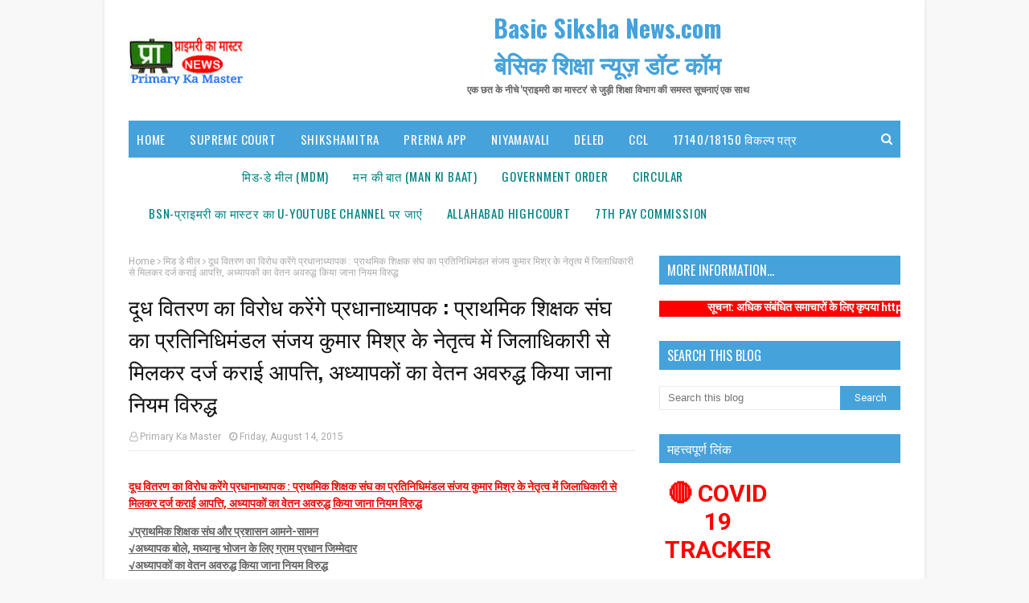

--- FILE ---
content_type: text/javascript; charset=UTF-8
request_url: https://www.basicshikshanews.com/feeds/posts/default/-/mdm?alt=json-in-script&max-results=3&callback=jQuery1124010248933374885794_1769018857909&_=1769018857910
body_size: 18434
content:
// API callback
jQuery1124010248933374885794_1769018857909({"version":"1.0","encoding":"UTF-8","feed":{"xmlns":"http://www.w3.org/2005/Atom","xmlns$openSearch":"http://a9.com/-/spec/opensearchrss/1.0/","xmlns$blogger":"http://schemas.google.com/blogger/2008","xmlns$georss":"http://www.georss.org/georss","xmlns$gd":"http://schemas.google.com/g/2005","xmlns$thr":"http://purl.org/syndication/thread/1.0","id":{"$t":"tag:blogger.com,1999:blog-1504706402401090451"},"updated":{"$t":"2026-01-21T00:00:41.981+05:30"},"category":[{"term":"circular"},{"term":"government order"},{"term":"shikshak bharti"},{"term":"allahabad highcourt"},{"term":"shikshamitra"},{"term":"शासनादेश"},{"term":"Basic Shiksha News"},{"term":"uptet"},{"term":"school"},{"term":"mdm"},{"term":"basic shiksha"},{"term":"शिक्षक भर्ती"},{"term":"transfer"},{"term":"btc"},{"term":"bsa"},{"term":"protest"},{"term":"trainee teachers"},{"term":"bed"},{"term":"Man ki baat"},{"term":"examination"},{"term":"order"},{"term":"meeting"},{"term":"teachers recruitment"},{"term":"important"},{"term":"मन की बात"},{"term":"books"},{"term":"budget"},{"term":"training"},{"term":"agitation"},{"term":"Recruitment"},{"term":"interdistrict transfer"},{"term":"go"},{"term":"admission"},{"term":"beo"},{"term":"DELED"},{"term":"instruction"},{"term":"news"},{"term":"mandeya"},{"term":"fake"},{"term":"supreme court"},{"term":"धरना प्रदर्शन"},{"term":"result"},{"term":"teachers"},{"term":"मिड डे मील"},{"term":"salary"},{"term":"kgbv"},{"term":"vacancy"},{"term":"government orders"},{"term":"grant"},{"term":"7th pay commission"},{"term":"appointment"},{"term":"online system"},{"term":"advertisement"},{"term":"teacher"},{"term":"anudeshak"},{"term":"CM"},{"term":"Director"},{"term":"leave"},{"term":"uppss"},{"term":"primary school"},{"term":"Mantri"},{"term":"सातवां वेतन आयोग"},{"term":"anganbadi"},{"term":"award"},{"term":"children"},{"term":"report"},{"term":"rte"},{"term":"pension"},{"term":"72825 प्रशिक्षु शिक्षक भर्ती"},{"term":"purani pension"},{"term":"प्रशिक्षु शिक्षक भर्ती"},{"term":"टीईटी"},{"term":"ssa"},{"term":"promotion"},{"term":"meenakiduniya"},{"term":"प्रशिक्षु शिक्षक"},{"term":"ctet"},{"term":"मीना की दुनिया"},{"term":"Online Application"},{"term":"आदेश"},{"term":"counseling"},{"term":"highcourt"},{"term":"यूपीटेट"},{"term":"education policy"},{"term":"special news"},{"term":"sport"},{"term":"add school"},{"term":"स्थानांतरण"},{"term":"शिक्षामित्र"},{"term":"अंतरजनपदीय स्थानांतरण"},{"term":"retirement"},{"term":"बीटीसी"},{"term":"tet"},{"term":"mobile"},{"term":"nps"},{"term":"बीएड"},{"term":"Dearness allowance"},{"term":"model school"},{"term":"scert"},{"term":"shikshamitra samayojan"},{"term":"urdu-teacher"},{"term":"इलाहाबाद हाईकोर्ट"},{"term":"trainee teacher"},{"term":"examination scheme"},{"term":"teachers transfer"},{"term":"diet"},{"term":"inspection"},{"term":"data"},{"term":"teacher appointment"},{"term":"Uniform"},{"term":"quality education"},{"term":"Online"},{"term":"verification"},{"term":"mritak-ashrit"},{"term":"reservation"},{"term":"btc admission"},{"term":"strike"},{"term":"शिक्षामित्र समाचार"},{"term":"Celebration"},{"term":"attendance"},{"term":"shikshamitra-vetan"},{"term":"आंगनबाड़ी"},{"term":"application"},{"term":"ncte"},{"term":"school news"},{"term":"syllabus"},{"term":"election"},{"term":"udise"},{"term":"शिक्षक स्थानांतरण"},{"term":"samayojan"},{"term":"clerk"},{"term":"stay"},{"term":"mhrd"},{"term":"uniform-nihshulka"},{"term":"school inspection"},{"term":"suspension"},{"term":"website"},{"term":"form"},{"term":"shikshak-bharti"},{"term":"समाचार"},{"term":"policy"},{"term":"survey"},{"term":"writ"},{"term":"सूचना"},{"term":"Teaching Quality"},{"term":"teacher promotion"},{"term":"gpf"},{"term":"Inquiry"},{"term":"btc result"},{"term":"गणित-विज्ञान शिक्षक भर्ती"},{"term":"bped"},{"term":"अवकाश"},{"term":"science math teachers"},{"term":"shikshamitra-samayojan"},{"term":"da"},{"term":"school Bag"},{"term":"shikshak-bharti15000"},{"term":"vbtc"},{"term":"Onlline Application"},{"term":"madrasa"},{"term":"teachers salary"},{"term":"english-medium"},{"term":"fir"},{"term":"math"},{"term":"private-school"},{"term":"ups"},{"term":"जनपदवार खबरें"},{"term":"Portal"},{"term":"नई शिक्षा नीति"},{"term":"बीएसए"},{"term":"smc"},{"term":"शिक्षक"},{"term":"Service"},{"term":"bonus"},{"term":"Demotion"},{"term":"contempt"},{"term":"ncert"},{"term":"science"},{"term":"timetable"},{"term":"government school"},{"term":"Finance Controller"},{"term":"hra"},{"term":"urdu"},{"term":"DC"},{"term":"anudan"},{"term":"पदावनति"},{"term":"प्राइमरी स्कूल"},{"term":"मंहगाई भत्ता"},{"term":"New menu"},{"term":"प्रशिक्षण"},{"term":"allahbad highcourt"},{"term":"btc exam"},{"term":"fees"},{"term":"शिक्षक वेतन"},{"term":"शिक्षामित्र समायोजन"},{"term":"cook"},{"term":"niyamavali"},{"term":"prerak"},{"term":"अनुदेशक"},{"term":"कस्तूरबा गांधी बालिका विद्यालय"},{"term":"aadhar link"},{"term":"public holiday"},{"term":"सीटीईटी"},{"term":"brc"},{"term":"holiday"},{"term":"प्राथमिक शिक्षक संघ"},{"term":"Corruption"},{"term":"aadhar card"},{"term":"teacher vacancy"},{"term":"मृतक आश्रित"},{"term":"school examination"},{"term":"HANDICAPPED"},{"term":"uniform distribution"},{"term":"पुरानी पेंशन"},{"term":"incometax"},{"term":"शिक्षक पदोन्नति"},{"term":"abrc"},{"term":"basic shiksha parishad"},{"term":"science math bharti"},{"term":"starvation"},{"term":"teaching"},{"term":"स्कूल मॉडल"},{"term":"cutoff"},{"term":"state award"},{"term":"teaching-quality"},{"term":"maternity leave"},{"term":"mid day meal"},{"term":"vidyagyan"},{"term":"महराजगंज"},{"term":"सुप्रीम कोर्ट"},{"term":"Child Protection"},{"term":"Grading"},{"term":"Yoga"},{"term":"conference"},{"term":"scholarship"},{"term":"video conference"},{"term":"पुरस्कार"},{"term":"प्राथमिक विद्यालय"},{"term":"विद्यालय निरीक्षण"},{"term":"Prerna app"},{"term":"child safety"},{"term":"परिषदीय विद्यालय"},{"term":"OPRF"},{"term":"btc-2013"},{"term":"नियुक्ति"},{"term":"बैठक"},{"term":"Letter"},{"term":"PNP"},{"term":"construction"},{"term":"non-academic"},{"term":"savachchhata-mission"},{"term":"teacher retirement"},{"term":"अनशन"},{"term":"Audit"},{"term":"Press Note"},{"term":"Teaching Qulity"},{"term":"buliding"},{"term":"nprc"},{"term":"scam"},{"term":"social-media"},{"term":"काउंसलिंग"},{"term":"Certificate"},{"term":"bharti"},{"term":"school chalo abhiyan"},{"term":"session"},{"term":"IGRS"},{"term":"basic education"},{"term":"bed counseling"},{"term":"primary school textbooks"},{"term":"school toilet"},{"term":"tender"},{"term":"college"},{"term":"shakshar bhart mission"},{"term":"teacher pension"},{"term":"english medium school"},{"term":"workshop"},{"term":"House hold Survey"},{"term":"ded"},{"term":"public holidays"},{"term":"69000"},{"term":"SLP"},{"term":"demand"},{"term":"madrasa education"},{"term":"vetan"},{"term":"मदरसा"},{"term":"विज्ञप्ति"},{"term":"शैक्षिक गुणवत्ता"},{"term":"Answer Key"},{"term":"Degree"},{"term":"Games"},{"term":"btc college"},{"term":"entrance-exam"},{"term":"nipun Bharat"},{"term":"rti"},{"term":"Painting"},{"term":"arrear"},{"term":"inspire-award"},{"term":"mdm-akshypatra"},{"term":"ntt"},{"term":"मंत्री"},{"term":"राष्ट्रीय\/राज्य पुरस्कार"},{"term":"शिक्षा का अधिकार"},{"term":"Rasoiya"},{"term":"Shoes-Socks"},{"term":"income tax"},{"term":"teachers day"},{"term":"अंशदायी पेंशन योजना"},{"term":"अनुदेशक भर्ती"},{"term":"मकान किराया भत्ता"},{"term":"यू-डायस"},{"term":"लिपिक"},{"term":"Bag Distribution"},{"term":"Co-ordinator"},{"term":"Posting"},{"term":"Prerna"},{"term":"acp"},{"term":"course"},{"term":"court"},{"term":"holidays"},{"term":"toilet-construction"},{"term":"वार्षिक परीक्षा"},{"term":"शिक्षक दिवस"},{"term":"Sweater"},{"term":"aadhar card camp"},{"term":"teacher training"},{"term":"परीक्षा"},{"term":"बीटीसी परीक्षा"},{"term":"बोनस"},{"term":"वेतन"},{"term":"शिक्षक पेंशन"},{"term":"सीटेट"},{"term":"सेवानिवृत्ति"},{"term":"Conversion cost"},{"term":"btc counseling"},{"term":"building"},{"term":"day"},{"term":"sms"},{"term":"teachres"},{"term":"अवकाश सूची"},{"term":"ऑनलाइन आवेदन"},{"term":"छात्रवृत्ति"},{"term":"स्वच्छता अभियान"},{"term":"Admit Card"},{"term":"Innovations"},{"term":"mritak ashrit"},{"term":"radio"},{"term":"right to education"},{"term":"sakshar-bhart-mission"},{"term":"science teacher"},{"term":"session gain"},{"term":"अध्यापक उपस्थिति"},{"term":"बीटीसी प्रवेश"},{"term":"Madarasa"},{"term":"Mutual transfer"},{"term":"allowance"},{"term":"blo"},{"term":"drop out"},{"term":"e-mail"},{"term":"shikshak-bharti29334"},{"term":"thought"},{"term":"मातृत्व अवकाश"},{"term":"यूनीफ़ार्म वितरण"},{"term":"विशेष अनुज्ञा याचिका"},{"term":"17140\/18150"},{"term":"ARP"},{"term":"Commitee"},{"term":"Instructor"},{"term":"PM"},{"term":"Screening"},{"term":"UP Government"},{"term":"adarsh school"},{"term":"bled"},{"term":"btc-session"},{"term":"ceremony"},{"term":"private school"},{"term":"teacher attendance"},{"term":"आधार कार्ड"},{"term":"आन्दोलन"},{"term":"पेंशन"},{"term":"Family Pension"},{"term":"Learning Outcome"},{"term":"Toilet"},{"term":"boarding school"},{"term":"btc-vbtc"},{"term":"guideline"},{"term":"आदर्श विद्यालय"},{"term":"नई पेंशन नीति"},{"term":"DM"},{"term":"Drinking water"},{"term":"Joining"},{"term":"Notice"},{"term":"brc urc"},{"term":"computer"},{"term":"navodaya"},{"term":"seminar"},{"term":"shikshamitra result"},{"term":"uppssup"},{"term":"आयकर"},{"term":"फर्जीवाड़ा"},{"term":"मानदेय"},{"term":"लखनऊ"},{"term":"anudeshak mandeya"},{"term":"cbse"},{"term":"maintenance"},{"term":"panchayat chunav"},{"term":"pay"},{"term":"samajwadi-pension"},{"term":"supreme court orders"},{"term":"आरक्षण"},{"term":"बीटीसी-2013"},{"term":"#shikshamitra samayojan"},{"term":"Adhoc appointment"},{"term":"Birthday"},{"term":"EHRMS"},{"term":"Health"},{"term":"List"},{"term":"Manav Sampda"},{"term":"Upboard"},{"term":"dped"},{"term":"nic"},{"term":"teacher posting"},{"term":"पंचायत चुनाव"},{"term":"प्रशिक्षुु शिक्षक"},{"term":"बीटीसी कॉलेज"},{"term":"साक्षर भारत मिशन"},{"term":"स्कूल शौचालय"},{"term":"District Transfer"},{"term":"Electrification"},{"term":"Recognition"},{"term":"Scout Guide"},{"term":"Tet2011-news"},{"term":"casual leave"},{"term":"competition"},{"term":"pensioners"},{"term":"rte-2009"},{"term":"spo"},{"term":"trainee"},{"term":"vidyagyan pariksha"},{"term":"बीईओ"},{"term":"भ्रष्टाचार"},{"term":"विद्यालय प्रबन्ध समिति"},{"term":"Independence Day"},{"term":"LIC"},{"term":"NOC"},{"term":"Sanitation"},{"term":"Suspend"},{"term":"cce"},{"term":"duty"},{"term":"health-guarantee-scheme"},{"term":"ict"},{"term":"ngo"},{"term":"गैर शैक्षणिक कार्य"},{"term":"यूनीफ़ार्म"},{"term":"शिक्षक नियुक्ति"},{"term":"COUNSELLING"},{"term":"Campus"},{"term":"Manav SAMAPDA"},{"term":"Memorandum"},{"term":"School Grading"},{"term":"Secretary"},{"term":"Termination"},{"term":"Video Conferencing"},{"term":"court case"},{"term":"increment"},{"term":"siemat"},{"term":"काउन्सलिन्ग"},{"term":"Educational Tribunal"},{"term":"Shiksha Neeti"},{"term":"Sukhagrast"},{"term":"affidavit"},{"term":"grechuti"},{"term":"pay commission"},{"term":"school time"},{"term":"vidyalaya-vikas-anudan"},{"term":"आश्रम पद्धति स्कूल"},{"term":"क्रीड़ा रैली"},{"term":"ड्रेस वितरण"},{"term":"प्रयागराज"},{"term":"प्रारूप"},{"term":"बेसिक शिक्षा निदेशालय"},{"term":"हाउस होल्ड सर्वे"},{"term":"Cashless treatment"},{"term":"Digital"},{"term":"English Medium"},{"term":"GIS"},{"term":"NAT"},{"term":"Power"},{"term":"Renewal"},{"term":"Scrutiny"},{"term":"allahbad-highcourt"},{"term":"extension"},{"term":"gratuity"},{"term":"provident fund pf"},{"term":"teacher award"},{"term":"tet-2011-highcourt"},{"term":"tlm"},{"term":"upjhs"},{"term":"गणित शिक्षक"},{"term":"प्रमाण पत्र"},{"term":"फर्जी शिक्षक"},{"term":"शैक्षिक सत्र"},{"term":"सह-समन्वयक"},{"term":"सार्वजनिक अवकाश"},{"term":"सूखाग्रस्त"},{"term":"स्कूल"},{"term":"हड़ताल"},{"term":"Farji Teacher"},{"term":"Gazette"},{"term":"Helpline"},{"term":"IVRS"},{"term":"Medical"},{"term":"PMSHRI"},{"term":"annual-examination"},{"term":"btc-2014"},{"term":"circulation"},{"term":"counsling"},{"term":"ct-nursery"},{"term":"dress distribution"},{"term":"fraud bed college"},{"term":"minority"},{"term":"post"},{"term":"state tribunal"},{"term":"teachers strike"},{"term":"आंदोलन"},{"term":"ऑनलाइन सूचना"},{"term":"डीएलएड"},{"term":"बीटीसी परीक्षा परिणाम"},{"term":"मदरसा शिक्षक"},{"term":"विज्ञान शिक्षक"},{"term":"शपथ पत्र"},{"term":"सुप्रीम कोर्ट आदेश"},{"term":"#supreme court"},{"term":"Head Teachers"},{"term":"Seniority"},{"term":"Service book"},{"term":"breaking news"},{"term":"btc-2011"},{"term":"death"},{"term":"dismissed"},{"term":"educational-sessions"},{"term":"modules"},{"term":"pf"},{"term":"water"},{"term":"ज्ञापन"},{"term":"नियमावली"},{"term":"प्रेरक"},{"term":"भविष्य निधि"},{"term":"शिक्षक हड़ताल"},{"term":"शैक्षिक अनुदान"},{"term":"CAG"},{"term":"CCL"},{"term":"EL"},{"term":"Graded-Learning"},{"term":"Kayakalp"},{"term":"Madhyamik Shiksha"},{"term":"Minister"},{"term":"National Anthem"},{"term":"Nishtha"},{"term":"PM SHRI"},{"term":"biometric"},{"term":"btc-2012"},{"term":"childrens day"},{"term":"earthquake"},{"term":"education system"},{"term":"judgment"},{"term":"model"},{"term":"navodaya school"},{"term":"nursery teacher training"},{"term":"quality"},{"term":"school-time"},{"term":"shikshak"},{"term":"shikshmitra"},{"term":"toilet-maintenance"},{"term":"कार्यवृत्त"},{"term":"नवाचार"},{"term":"बर्खास्तगी"},{"term":"बीटीसी काउंसिलिंग"},{"term":"बीपीएड"},{"term":"विद्याज्ञान"},{"term":"सर्व शिक्षा अभियान"},{"term":"स्वच्छ स्कूल"},{"term":"Adbasic"},{"term":"Free Napkin"},{"term":"Interview"},{"term":"LPG CONNECTION"},{"term":"Lien"},{"term":"Meena Manch"},{"term":"School Excellence Award"},{"term":"WEEK"},{"term":"book"},{"term":"computer education"},{"term":"computer operator"},{"term":"diet lecturer transfer"},{"term":"distribution"},{"term":"e-payment"},{"term":"mdm scam"},{"term":"retired teacher"},{"term":"sbtc"},{"term":"scout-guide"},{"term":"selection-scale"},{"term":"simet"},{"term":"social-audit"},{"term":"upjhss"},{"term":"इंस्पायर अवार्ड"},{"term":"कटऑफ सूची"},{"term":"प्रसूति अवकाश"},{"term":"विद्यालयी प्रतियोगिता"},{"term":"शिक्षक पुरस्कार"},{"term":"शिक्षा अधिकारी"},{"term":"सोशल मीडिया"},{"term":"ABSENT"},{"term":"Bag"},{"term":"Contest"},{"term":"Innovation"},{"term":"Investigation"},{"term":"Mandey"},{"term":"NIOS"},{"term":"Safety"},{"term":"abhinav"},{"term":"btc 2014"},{"term":"chunav"},{"term":"pil"},{"term":"profile"},{"term":"shikshamitr"},{"term":"student"},{"term":"unicef"},{"term":"urdu exam"},{"term":"अवकाश तालिका"},{"term":"कार्यशाला"},{"term":"जिलाधिकारी"},{"term":"बाल दिवस"},{"term":"विशिष्ट बीटीसी"},{"term":"विश्व गौरैया दिवस"},{"term":"समायोजन"},{"term":"सर्वेक्षण"},{"term":"हाथ धोना दिवस"},{"term":"17140\/18150 विकल्प पत्र"},{"term":"Attachment"},{"term":"Bed College"},{"term":"Case"},{"term":"DIOS"},{"term":"DataBase"},{"term":"Diksha"},{"term":"Farji"},{"term":"Festival"},{"term":"Furniture"},{"term":"Inspire Award"},{"term":"Online Classes"},{"term":"PFMS"},{"term":"Republic Day"},{"term":"Special teacher"},{"term":"Treasury"},{"term":"Upload"},{"term":"acp-sawikriti"},{"term":"aided school"},{"term":"basicshiksha"},{"term":"caveat"},{"term":"cped"},{"term":"feeding"},{"term":"government aided school"},{"term":"mritak ashrita"},{"term":"pm-sambodhana"},{"term":"records"},{"term":"teacher transfer"},{"term":"transfer-beo"},{"term":"u-dise-ssa"},{"term":"uppsc"},{"term":"अवमानना"},{"term":"आकस्मिक अवकाश"},{"term":"एडेड स्कूल"},{"term":"नवोदय विद्यालय"},{"term":"प्रपत्र"},{"term":"बीटीसी सत्र 2015"},{"term":"विद्यालय विकास अनुदान"},{"term":"शिक्षक सम्मान"},{"term":"शिक्षण गुणवत्ता"},{"term":"सत्र लाभ"},{"term":"स्कूल समय"},{"term":"स्वतंत्रता दिवस"},{"term":"AIPTF"},{"term":"Ashram school system"},{"term":"Biometric system"},{"term":"Child Rights"},{"term":"Classroom teaching"},{"term":"Education Quality"},{"term":"English"},{"term":"Ficititious"},{"term":"Flag Day"},{"term":"Husband-wife"},{"term":"Invalid School"},{"term":"Maternal leave"},{"term":"Niti Aayog"},{"term":"OUTOFF SCHOOL"},{"term":"PTM"},{"term":"Program"},{"term":"RSMUP"},{"term":"SRG"},{"term":"STF"},{"term":"Sacking"},{"term":"ZIIEI"},{"term":"bal adhikar"},{"term":"da allowance"},{"term":"e-pension"},{"term":"hindi divas"},{"term":"madrasa-modernization"},{"term":"ntt advertisement"},{"term":"nuepa"},{"term":"pay bill"},{"term":"saksharata day"},{"term":"samajawadi"},{"term":"sbm"},{"term":"school-chalo-abhiyan"},{"term":"shikdhamitra"},{"term":"smc-gathan"},{"term":"swachchhata mission"},{"term":"tech news"},{"term":"उच्च प्राथमिक"},{"term":"चयन वेतनमान"},{"term":"जनपदवार ख़बरें"},{"term":"पारिवारिक पेंशन"},{"term":"प्रवेश हेतु आवेदनपत्र"},{"term":"बीटीसी बीएड डीएड"},{"term":"बोनस की घोषणा"},{"term":"महंगाई भत्ता"},{"term":"मूल प्रमाण-पत्र"},{"term":"वेतन भत्ते"},{"term":"शिक्षक सेवा विस्तार"},{"term":"स्काउट गाइड"},{"term":"स्कूल समय परिवर्तन"},{"term":"AIDED"},{"term":"Accounting Officer"},{"term":"Akshaypatr"},{"term":"Basic Board"},{"term":"COMPOSITE GRANT"},{"term":"Cabinet Verdict"},{"term":"Compulsory Retirement"},{"term":"Deputation"},{"term":"District Coordinator"},{"term":"Dyeing Potai"},{"term":"Education Calendar"},{"term":"Handpump"},{"term":"ITR"},{"term":"Local Funds"},{"term":"Minutes"},{"term":"Nipun"},{"term":"OMR Sheet"},{"term":"PM POSHAN"},{"term":"PS"},{"term":"Probation"},{"term":"Resignation"},{"term":"Sakshar Bharat"},{"term":"Selection"},{"term":"Supplementary budget"},{"term":"UNTRAINED"},{"term":"beled"},{"term":"brc-nprc-budget"},{"term":"bsa-circular-transfer"},{"term":"btc-2010"},{"term":"btc-bed"},{"term":"clean-india"},{"term":"drinking-water"},{"term":"electioncomission"},{"term":"exam"},{"term":"foreign-service"},{"term":"google"},{"term":"learning"},{"term":"medical camp"},{"term":"mission Shakti"},{"term":"model paper"},{"term":"nts result"},{"term":"ntt counselling"},{"term":"prashikshu shikshak"},{"term":"sanskrit school"},{"term":"sarv shiksha abhiyan"},{"term":"scheme"},{"term":"scholarship-scheme"},{"term":"school infrastructure"},{"term":"school talabandi"},{"term":"science math"},{"term":"special education"},{"term":"unicef-innovation"},{"term":"अध्यापक सेवा नियमावली"},{"term":"कैशलेस इलाज"},{"term":"गोरखपुर"},{"term":"जूनियर शिक्षक संघ"},{"term":"झण्डा दिवस"},{"term":"त्यौहार"},{"term":"धारणाधिकार"},{"term":"नई दिल्ली"},{"term":"निजी स्कूल"},{"term":"पति-पत्नी नियुक्ति"},{"term":"प्रशिक्षु  शिक्षक चयन-2011"},{"term":"प्रोन्नति वेतनमान"},{"term":"बीटीसी संमबद्धता"},{"term":"भर्ती"},{"term":"यू-डायस बेस्ड डाटा"},{"term":"राष्ट्रीय दिवस"},{"term":"विज्ञान अवार्ड प्रदर्शनी"},{"term":"वीडियो कान्फ्रेन्स"},{"term":"वेबसाइट"},{"term":"शिक्षक अवकाश"},{"term":"शिक्षामित्र बीटीसी परीक्षा"},{"term":"समय सारिणी"},{"term":"सरकुलर जन्मदिन"},{"term":"ACR"},{"term":"Adverse entry"},{"term":"Apaar"},{"term":"BALVATIKA"},{"term":"BEHAVIOR"},{"term":"Black Day"},{"term":"CCA"},{"term":"CL"},{"term":"CUG"},{"term":"Classroom Resources"},{"term":"Compensatory holiday"},{"term":"Computer Operator Accountant"},{"term":"DOWNLOAD"},{"term":"Draft"},{"term":"Dress"},{"term":"Education Commission"},{"term":"Education Tribunal"},{"term":"Educational Upgrade"},{"term":"Energy Conservation Contest"},{"term":"FAO"},{"term":"Fee"},{"term":"Freedom Day"},{"term":"Hath dhona divas"},{"term":"Identity Card"},{"term":"Information"},{"term":"Iron"},{"term":"LPC"},{"term":"Live Update"},{"term":"Miscarriage leave"},{"term":"NAS"},{"term":"PAN"},{"term":"Panchayat election "},{"term":"Police"},{"term":"Pran"},{"term":"RELEAVING"},{"term":"Repblice Day"},{"term":"Report Card"},{"term":"Respect"},{"term":"SHARDA"},{"term":"SOFTWARE"},{"term":"Service Commission"},{"term":"Shikshak Shankul"},{"term":"Social Media"},{"term":"Television"},{"term":"Vidyanjali"},{"term":"Warming"},{"term":"Work Session"},{"term":"aadhar"},{"term":"bal swachchhata mission"},{"term":"book bank"},{"term":"btc-shikshak"},{"term":"circular government Order"},{"term":"court-avamanana"},{"term":"departmental proceeding"},{"term":"dise-data"},{"term":"girls-education"},{"term":"homework"},{"term":"job portal"},{"term":"malnutrition"},{"term":"medical test"},{"term":"promotio"},{"term":"rems-budget"},{"term":"report-cards"},{"term":"sakshar"},{"term":"school accreditation"},{"term":"school-nirikshan"},{"term":"school-report-cards"},{"term":"shiksha bharti"},{"term":"shikshamitra-pariksha"},{"term":"shikshsmitra"},{"term":"ta"},{"term":"teacher-suspension"},{"term":"teachers conference"},{"term":"teainee teachers"},{"term":"tgt"},{"term":"travel allowance"},{"term":"unit code"},{"term":"urdu-proficiency"},{"term":"video"},{"term":"अर्द्धवार्षिक परीक्षा"},{"term":"अल्पसंख्यक छात्र"},{"term":"ई-पेंशन सिस्टम"},{"term":"ई-लर्निंग"},{"term":"उपार्जित अवकाश"},{"term":"एलटी ग्रेड शिक्षकों की भर्ती"},{"term":"खेलकूद"},{"term":"गर्भपात अवकाश"},{"term":"चुनाव"},{"term":"पदसृजन शिक्षक"},{"term":"परिवीक्षा"},{"term":"पोलियो उन्मूलन"},{"term":"मोबाइल ट्रैकिंग"},{"term":"यूनिट कोड"},{"term":"राष्ट्रीय\/राज्य पुरस्कार शिक्षकों को"},{"term":"रेडियो प्रसाण"},{"term":"विज्ञापन"},{"term":"वित्त विभाग"},{"term":"वित्तिय हस्तपुस्तिका"},{"term":"विद्यालय मान्यता"},{"term":"वेतन आयोग"},{"term":"शिक्षक उन्नयन"},{"term":"शिक्षा विभाग"},{"term":"संगठनात्मक लड़ाईयां"},{"term":"संस्कृत स्कूल"},{"term":"साक्षरता अभियान"},{"term":"साक्षरता दिवस"},{"term":"सीटीईटी की ओएमआर सीट जारी"},{"term":"स्कूल ग्रेडिंग"},{"term":"हाईकोर्ट"},{"term":"हिंदी दिवस"},{"term":"हिंदी सम्मान"},{"term":"7ty pay commission"},{"term":"APP"},{"term":"Aayog"},{"term":"Accrued Holiday"},{"term":"Action research"},{"term":"BEI"},{"term":"BTC TRAINEES"},{"term":"Blackboard"},{"term":"CT"},{"term":"Calendar"},{"term":"Candle March"},{"term":"Caste Certificate"},{"term":"Center"},{"term":"Child Care Leave"},{"term":"Citizen Charter"},{"term":"Composite"},{"term":"Constitution Day"},{"term":"Consumption certificate"},{"term":"DBT"},{"term":"DLED"},{"term":"EPF"},{"term":"Education Department"},{"term":"Electrical"},{"term":"FARJI SHIKSHAK"},{"term":"FLN"},{"term":"FRAUD"},{"term":"Financial Handbook"},{"term":"Grade Pay"},{"term":"Head Teacher"},{"term":"Headmaster"},{"term":"Health Guarantee Scheme"},{"term":"Hunger Strike"},{"term":"Income Expense"},{"term":"Incomtax"},{"term":"Inspire"},{"term":"Kasturba"},{"term":"Library"},{"term":"MADULE"},{"term":"MTA"},{"term":"Man deta"},{"term":"Manav Sampada"},{"term":"Manav-Sampda"},{"term":"Matribhasha Diwas"},{"term":"Message"},{"term":"NISHATHA"},{"term":"Online Teaching"},{"term":"PPF"},{"term":"PRAMOTION"},{"term":"PSPSA"},{"term":"Pay Scale"},{"term":"Personnel"},{"term":"Primary Ka Master"},{"term":"Road Sefty"},{"term":"Scout"},{"term":"State Employee"},{"term":"Statistics"},{"term":"Suspended"},{"term":"Tablet"},{"term":"Teacher Dismissed"},{"term":"Unit Test"},{"term":"Usise"},{"term":"Vidya Samiksha Kendra"},{"term":"Weight Day"},{"term":"arrier"},{"term":"bite"},{"term":"brodband"},{"term":"btc-fee"},{"term":"child labour"},{"term":"circuler"},{"term":"copy"},{"term":"education-reform"},{"term":"emis"},{"term":"flag code"},{"term":"go-nirdesh-bsa"},{"term":"hack"},{"term":"handicapp"},{"term":"highcourt-contempt"},{"term":"hindi day"},{"term":"innovative school"},{"term":"jandhan yojana"},{"term":"jangarna"},{"term":"lekhapal"},{"term":"living certificates"},{"term":"mandeya-sbtc"},{"term":"nagadikaran"},{"term":"national health mission"},{"term":"neda"},{"term":"nesw"},{"term":"news-ssa"},{"term":"nodal"},{"term":"pension-gratuity"},{"term":"play school"},{"term":"rasiya"},{"term":"roster-system"},{"term":"sanskrit vidyalaya"},{"term":"school-shaikshik-satra"},{"term":"school-vidayagyan"},{"term":"science training"},{"term":"sharma"},{"term":"shikshak-bharti-counselling"},{"term":"shikshak-bharti-counselling-highcourt"},{"term":"shikshak-cutoff-bharti29334"},{"term":"shikshak-padsrijan"},{"term":"shikshak-tabadla"},{"term":"shikshamitra-short-counter"},{"term":"shikshavibhag-beo"},{"term":"solar-energy"},{"term":"story"},{"term":"teachers diary"},{"term":"terrorism"},{"term":"test"},{"term":"tet-supreme-court"},{"term":"updatemarts"},{"term":"vec"},{"term":"verification-list"},{"term":"vikalp"},{"term":"viklalp"},{"term":"अवकश"},{"term":"उत्तर प्रदेश"},{"term":"उपभोग प्रमाण पत्र"},{"term":"एनसीईआरटी"},{"term":"ऑनलाइन जीओ"},{"term":"काला दिवस"},{"term":"कैन्डल मार्च"},{"term":"गांधी जयन्ती"},{"term":"चयन"},{"term":"जाँच शिविर"},{"term":"जूनियर स्कूल भर्ती"},{"term":"टीजीटी पीजीटी की परीक्षा"},{"term":"डॉक्टरी जाँच"},{"term":"तदर्थ शिक्षक"},{"term":"दिवस"},{"term":"प्रतिकर अवकाश"},{"term":"प्रतिनियुक्ति"},{"term":"बहाली"},{"term":"बीटीसी-2011"},{"term":"बीमा योजना"},{"term":"बुजुर्ग दिवस 1अक्टूबर"},{"term":"महात्मा गांधी जयंती"},{"term":"महिला अवकाश (CCL)"},{"term":"याचिका खारिज"},{"term":"यूनीसेफ"},{"term":"राष्ट्रगान"},{"term":"रिश्वत कांड आगरा"},{"term":"वजन दिवस"},{"term":"विकलांग"},{"term":"विद्यालय अवकाश"},{"term":"शिक्षक अनुदान"},{"term":"शिक्षक भर्ती नियमावली"},{"term":"शिक्षा आपके द्वार"},{"term":"शिक्षा में राजनीति"},{"term":"समेकित शिक्षा"},{"term":"सुल्तानपुर"},{"term":"सूचना का अधिकार"},{"term":"स्कूल अनुश्रवण"},{"term":"स्नातक एल०टी०ग्रेड"},{"term":"स्वास्थ्य प्रमाण-पत्र"},{"term":"हाईस्कूल परीक्षा"},{"term":"AAO"},{"term":"ABED"},{"term":"Absence"},{"term":"Account Officer"},{"term":"Add"},{"term":"Adhar card"},{"term":"Adhoc"},{"term":"Adviser"},{"term":"Agenda"},{"term":"Allahabad high court"},{"term":"Anganbabi"},{"term":"Annual function"},{"term":"Anuchar"},{"term":"BILL"},{"term":"Barishth prawakta-transfer"},{"term":"Basic Education Board"},{"term":"Basic Highcourt"},{"term":"Basic Shikshak Barti"},{"term":"Basic Shikshak Bharti"},{"term":"Bathroom"},{"term":"Bench"},{"term":"Bharat Sakshar Mission"},{"term":"BimaYojana"},{"term":"Booklet"},{"term":"Boundary"},{"term":"Candidate"},{"term":"Cavite"},{"term":"Celebretion"},{"term":"Census"},{"term":"Character Role"},{"term":"Chayan Vetanman"},{"term":"Child education allowance"},{"term":"Clarification"},{"term":"Class Teaching"},{"term":"Classes"},{"term":"Clean"},{"term":"Commission"},{"term":"Compensation Leave"},{"term":"Compensatory leave"},{"term":"Compliment"},{"term":"Composite School"},{"term":"Confidential Report"},{"term":"Conservation"},{"term":"Consumption-certificate"},{"term":"Corrupt Clerk"},{"term":"Counstitution"},{"term":"Counter"},{"term":"Coversion Cost"},{"term":"Covid-19"},{"term":"Curriculum"},{"term":"DCF"},{"term":"DLAD"},{"term":"DPSE"},{"term":"Dearnesh Allowance"},{"term":"Deld"},{"term":"Dienst"},{"term":"Diet Lecturer"},{"term":"Diksha App"},{"term":"Dipawali"},{"term":"Directory"},{"term":"Disabled"},{"term":"Dite"},{"term":"Divyang"},{"term":"Domicile"},{"term":"Earned Leave"},{"term":"Education"},{"term":"Education Summit"},{"term":"Educational Commission"},{"term":"Educational-Program"},{"term":"Eksha"},{"term":"English Course"},{"term":"Entrance examination"},{"term":"Equal Education"},{"term":"Eraned Leave"},{"term":"Exhibition"},{"term":"Exposure Visit"},{"term":"Family planning allowance"},{"term":"Feedback"},{"term":"Game"},{"term":"Gandhi jayanti"},{"term":"Government Servant"},{"term":"Grade"},{"term":"Grant aid"},{"term":"Green"},{"term":"Group Health Insurance"},{"term":"Guide"},{"term":"Guidelines"},{"term":"Handwash Day"},{"term":"Health Grantee Scheme"},{"term":"Health Online"},{"term":"Hindi"},{"term":"ITP"},{"term":"Infrastructure"},{"term":"Integrated Education"},{"term":"Interdistruct Transfer"},{"term":"Interdustrict Transfer"},{"term":"Internet"},{"term":"KPI"},{"term":"Kitchen Devices"},{"term":"Kitchen Shade"},{"term":"Lab"},{"term":"Lecturer"},{"term":"Liability"},{"term":"Loan"},{"term":"MADARSA"},{"term":"MERI UDAN"},{"term":"MISSION"},{"term":"MODULE"},{"term":"MTM"},{"term":"Madarasa-exam-anudan"},{"term":"Man ki Batt"},{"term":"Mandela"},{"term":"Maternity"},{"term":"Meena"},{"term":"Meena Ki Duniya"},{"term":"Meeting Shikshak Shankul"},{"term":"Mission Prerna"},{"term":"Model Composite"},{"term":"Monitoring"},{"term":"Mother Orientation"},{"term":"Mritak AASHRIT"},{"term":"Mritak Ashrit Service"},{"term":"NFSA"},{"term":"NHRC"},{"term":"NMMSE"},{"term":"NSP"},{"term":"Nakadeekaran"},{"term":"National Unity Day"},{"term":"Navoday"},{"term":"Navoday School"},{"term":"Nishtha Training"},{"term":"Nistha"},{"term":"No-Bag-Day"},{"term":"OP"},{"term":"OPS"},{"term":"Old Pension"},{"term":"Online Apllication"},{"term":"Online-Class"},{"term":"Outsourcing"},{"term":"PUBLUC HOLIDAY"},{"term":"Pay Matrix"},{"term":"Payroll"},{"term":"Pensioner"},{"term":"Penting"},{"term":"Pention"},{"term":"People Teacher Ratio"},{"term":"Plantation"},{"term":"Plea"},{"term":"Pledge"},{"term":"Policy Commission"},{"term":"Population"},{"term":"Pradhanmantri"},{"term":"Pratiniyukti"},{"term":"Pratyavedan"},{"term":"Quiz Competition"},{"term":"Quotes"},{"term":"RO"},{"term":"Ranking"},{"term":"Regulated"},{"term":"Renewa"},{"term":"Representation"},{"term":"Restitution"},{"term":"Resumed"},{"term":"Retired"},{"term":"SAKSHARTA"},{"term":"SANDARSHIKA"},{"term":"SAT"},{"term":"SERVICE EXTENSION"},{"term":"SHOES \u0026SOCKS"},{"term":"SIT"},{"term":"SOP"},{"term":"SRG BUDGET"},{"term":"SSC"},{"term":"STD"},{"term":"STUDENT MODULE"},{"term":"SUPERVISION"},{"term":"SUPREE MCOURT"},{"term":"Sanchari roga"},{"term":"Sankul Meeting"},{"term":"Savachhata Chart"},{"term":"School Closed"},{"term":"Sefty"},{"term":"Selection Commission"},{"term":"Selection Grade"},{"term":"Selection Scale"},{"term":"Selfi"},{"term":"Shaikshik Bhraman"},{"term":"Shalakosh"},{"term":"Shiksha sankul"},{"term":"Shikshak Dairy"},{"term":"Shikshak Neeti"},{"term":"Shikshak SANDERSHIKA"},{"term":"Shoe-Sock"},{"term":"Shoes-Sock"},{"term":"Shose"},{"term":"Slogan"},{"term":"Socail Mediya"},{"term":"Solution Forum"},{"term":"State"},{"term":"Swachh Vidyalaya Puraskar"},{"term":"Teacher Organization"},{"term":"Teachers award"},{"term":"Time Table"},{"term":"UK"},{"term":"UP"},{"term":"UPBEO"},{"term":"Unesco"},{"term":"Unesco report"},{"term":"Urdu Teacher"},{"term":"VEDIO CONFERENCE"},{"term":"VERNACULAR"},{"term":"VETERAN DAY"},{"term":"Vaction"},{"term":"Vidayalay-Vikas-Anudan"},{"term":"Vriksharopd"},{"term":"Webinar"},{"term":"Work Book"},{"term":"Workbook"},{"term":"Written Exam"},{"term":"account transfer format"},{"term":"accrued"},{"term":"adarsh shikshak"},{"term":"anaaptti"},{"term":"anhansment program"},{"term":"appointments"},{"term":"arvindo"},{"term":"assembly question"},{"term":"avec"},{"term":"basic Shiksha circular Shiksha bharti"},{"term":"birth certificate"},{"term":"blo-action"},{"term":"btc-2013-2014"},{"term":"btc2014"},{"term":"calculation"},{"term":"campaign"},{"term":"canceled"},{"term":"cdo"},{"term":"change"},{"term":"child"},{"term":"circular BSA"},{"term":"circular Budget"},{"term":"circular Meeting"},{"term":"contingency"},{"term":"contribution-plan"},{"term":"crs entry"},{"term":"death-gratuity"},{"term":"dictionary"},{"term":"disaster"},{"term":"documentry"},{"term":"earned"},{"term":"education technology"},{"term":"educational-structure"},{"term":"electonic-mode-form"},{"term":"electricity"},{"term":"environment"},{"term":"ews"},{"term":"fake news"},{"term":"fine"},{"term":"go-anupurak-budget"},{"term":"go-bonus"},{"term":"go-husband-wife"},{"term":"go-increament"},{"term":"go-mritak asharit"},{"term":"go-noneducationwork"},{"term":"go-shikshak-bharti"},{"term":"go-sm-examdate-pariwartan"},{"term":"gorakhapur"},{"term":"government"},{"term":"gpf loan"},{"term":"handicap-camp"},{"term":"hedmaster"},{"term":"hygiene awareness"},{"term":"ideal"},{"term":"iiit"},{"term":"important links"},{"term":"inspire awar"},{"term":"je"},{"term":"je (japanese inseflaitis)"},{"term":"junior"},{"term":"kitchen garden"},{"term":"kvs"},{"term":"l Verification"},{"term":"latrine-construction"},{"term":"latrine-maintenance-repair"},{"term":"lok adalat"},{"term":"lpc form"},{"term":"madarsa-scholarship-ghotala"},{"term":"madhamikshiksha"},{"term":"maharaganj"},{"term":"management"},{"term":"mard"},{"term":"maulik niyukt"},{"term":"mdm-ek-parichay"},{"term":"mobility Allowance"},{"term":"model school shauchalaya"},{"term":"model school toilet"},{"term":"nasha"},{"term":"nehru-jayanti"},{"term":"nep"},{"term":"new"},{"term":"new-year-2015"},{"term":"news shikshak nilamban"},{"term":"news-pentionar"},{"term":"news-saksharta-abhiyan"},{"term":"nodal-shikshak"},{"term":"not"},{"term":"office"},{"term":"padonnati-suchana"},{"term":"parateacher"},{"term":"pensioners day"},{"term":"pgt"},{"term":"pilot-project"},{"term":"poetry collection"},{"term":"prashikshu"},{"term":"prashikshushikshak"},{"term":"prayer-collection"},{"term":"records-verification"},{"term":"research"},{"term":"retirement teacher"},{"term":"review-meeting"},{"term":"right-education"},{"term":"rte-2009-quality-tools"},{"term":"rte-2011"},{"term":"rte-shareerika-dand"},{"term":"rte-shikshak-bharti"},{"term":"rte-shikshak-duty"},{"term":"sShikshak bharti"},{"term":"salary increment"},{"term":"salary revision"},{"term":"sanskrit subject"},{"term":"school detail form"},{"term":"school-daily-plan"},{"term":"school-news-great-personality"},{"term":"school-nirikshan-praroop"},{"term":"school-shareerik-danda"},{"term":"school-standard"},{"term":"scientists"},{"term":"security"},{"term":"selection-list"},{"term":"seminary-scholarship"},{"term":"shapath"},{"term":"sharing-platform"},{"term":"shasanadesh"},{"term":"shiksha-anupurak-budget"},{"term":"shiksha-vibhag"},{"term":"shiksha-vibhag-sm"},{"term":"shikshak-bharti-agitation"},{"term":"shikshak-bharti-lt"},{"term":"shikshak-bharti-tet-forgery"},{"term":"shikshak-bharti-tetpass"},{"term":"shikshak-bhatta"},{"term":"shikshak-bonas"},{"term":"shikshak-bsa"},{"term":"shikshak-ivrs-attendance"},{"term":"shikshak-madarasa"},{"term":"shikshak-tabadala-varishatthata"},{"term":"shikshamitea"},{"term":"shikshamitr-teacher"},{"term":"shikshamitra anudeshak"},{"term":"shikshamitra-samayojan-shikshak-pade-shrijan"},{"term":"shikshamitrs"},{"term":"shikshavibhag-ek-parichay"},{"term":"shilshamitra"},{"term":"skill development"},{"term":"sociaty"},{"term":"spd"},{"term":"starvation-btc-vbtc"},{"term":"svhool"},{"term":"talabandi"},{"term":"tct"},{"term":"teach news"},{"term":"teacher insult"},{"term":"teaching competition"},{"term":"teachr"},{"term":"tet-conflict-front"},{"term":"tet-merit"},{"term":"tithi-bhojan"},{"term":"toilet-building-repairs"},{"term":"toilet-ramp-construction"},{"term":"udise code"},{"term":"unaided"},{"term":"unicef-innovation-awards"},{"term":"upneda"},{"term":"urc"},{"term":"uttar pradesh"},{"term":"vakalatanama"},{"term":"vetan-online-form"},{"term":"vidyalay-anurakshan"},{"term":"vishesha-shikshak"},{"term":"voters-day"},{"term":"vrs"},{"term":"welcome"},{"term":"women-power"},{"term":"yearly"},{"term":" "},{"term":" Bihar teachers "},{"term":"अदेय प्रमाण पत्र"},{"term":"अधिवेशन"},{"term":"अध्यापक कल्याण कोष"},{"term":"अध्यापक सम्मान"},{"term":"अनुपस्थित"},{"term":"अन्तर्राष्ट्रीय हाथ धोना दिवस"},{"term":"अमान्य विद्यालय"},{"term":"अमेठी"},{"term":"अम्बेडकरनगर"},{"term":"अर्जित अवकाश"},{"term":"अलीगढ़"},{"term":"अवकाश तालिका 2015 से"},{"term":"अवशेष वेतन"},{"term":"असामयिक मृत्यु"},{"term":"आर०ई०एम०एस० मद की धनराशि"},{"term":"आलेख"},{"term":"इंटर कॉलेज"},{"term":"इण्टर परीक्षा"},{"term":"इस्तीफा"},{"term":"उत्तर प्रदेशीय प्राथमिक शिक्षक"},{"term":"उन्नाव"},{"term":"उपाधि निर्धारण"},{"term":"उर्दू"},{"term":"कक्षा शिक्षण"},{"term":"कटाक्ष"},{"term":"कन्नौज"},{"term":"कर्मचारियों के अच्छे दिन"},{"term":"कानपुर"},{"term":"किचन शेड"},{"term":"किशोरी सुरक्षा योजना"},{"term":"केजीबी अंशकालिक शिक्षक"},{"term":"खेल शिक्षक"},{"term":"गजट"},{"term":"गरीब बच्चों का मुफ्त दाखिला"},{"term":"गुणवत्ता"},{"term":"गुरु उत्सव"},{"term":"चिकित्सा परिचर्या"},{"term":"चिकित्सालय अवकाश"},{"term":"जनपदीय खबरें"},{"term":"जल संरक्षण"},{"term":"जाति प्रमाणपत्र"},{"term":"जिला समन्वयक"},{"term":"जीआईसी"},{"term":"जीओ ऑनलाइन"},{"term":"जीवन बीमा"},{"term":"डॉ अम्बेडकर जयन्ती"},{"term":"देवरिया"},{"term":"नगदीकरण"},{"term":"नगर प्रतिकर भत्ता"},{"term":"नवीनीकरण"},{"term":"निवास प्रमाण पत्र"},{"term":"नौकरी ऑन फेसबुक"},{"term":"पत्राचार शिक्षा"},{"term":"परिवार नियोजन भत्ता"},{"term":"पुलिस सत्यापन"},{"term":"पुस्तकालय"},{"term":"प्रतापगढ़"},{"term":"प्रतिकूल प्रविष्टि"},{"term":"प्रत्यावेदन"},{"term":"प्रधानमंत्री"},{"term":"प्रधानमंत्री जनधन योजना"},{"term":"प्रवक्ता भर्ती"},{"term":"प्राइमरी का सत्र भी अप्रैल"},{"term":"प्रोफेशनल डिग्री पर रोक"},{"term":"फरवरी 2015 में"},{"term":"बर्खास्त"},{"term":"बाल अधिकार"},{"term":"बाल स्वच्छता दिवस"},{"term":"बीएड कॉलेज"},{"term":"बीटीसी में हिन्दी अनिवार्य"},{"term":"बीटीसी\/एनटीटी हेतु विज्ञप्ति"},{"term":"बुजुर्ग दिवस"},{"term":"बुजुर्गों के प्रति सम्मान"},{"term":"बुलन्दशहर"},{"term":"भर्ता पर रोक हटी"},{"term":"महिला एवं बाल विकास"},{"term":"माध्यमिक शिक्षा चयन बोर्ड"},{"term":"मुफ़्त इलाज"},{"term":"यातायात नियम"},{"term":"यू-डायस का रिपोर्ट कार्ड"},{"term":"यूनेस्कों रिपोर्ट"},{"term":"यूपी एमडीए की हाल"},{"term":"रसोइया चयन"},{"term":"राजकीय हाईस्कूल"},{"term":"राज्य कर्मचारी"},{"term":"राष्ट्रीय स्वच्छता अभियान"},{"term":"राष्‍ट्रीय अखण्‍डता दिवस"},{"term":"रिटायरमेंट"},{"term":"रेडक्रास शुल्क"},{"term":"रेडियो की व्यवस्था"},{"term":"रैली"},{"term":"लाल बहादुर शास्त्री जयंती"},{"term":"लियन"},{"term":"लोक सेवा आयोग"},{"term":"वजीफा"},{"term":"विकलांग बच्चों का प्रशिक्षण"},{"term":"विकल्प पत्र"},{"term":"विदेश-हज यात्रा"},{"term":"विद्यालय"},{"term":"विश्व भारती सम्मान"},{"term":"विषय विशेषज्ञ"},{"term":"वृक्षारोपण"},{"term":"वेतन भुगतान की मांग"},{"term":"व्यय-प्रतिपूर्ति"},{"term":"व्यवसायिक शिक्षक"},{"term":"शिक्क भर्ती"},{"term":"शिक्षक संगठन"},{"term":"शिक्षक-कर्मचारी"},{"term":"शिक्षकों का समायोजन"},{"term":"शिक्षकों की कमी"},{"term":"शिक्षा तकनीक"},{"term":"शिक्षासत्र"},{"term":"शैक्षिक परिदृश्‍य"},{"term":"शैक्षिक वैश्वीकरण"},{"term":"श्रावस्ती"},{"term":"संतान शिक्षा भत्ता"},{"term":"संविदा समन्वयक"},{"term":"संस्कृत शिक्षक"},{"term":"सत्र परीक्षा"},{"term":"सफाई कर्मचारी"},{"term":"समान शिक्षा"},{"term":"साक्षर भारत"},{"term":"सामान्य निर्वाचन"},{"term":"साहित्य संगम सम्मान"},{"term":"साहित्य संसार"},{"term":"स्कूल पहुंचे मुख्यमंत्री"},{"term":"स्कूलों का विद्युतीकरण"},{"term":"स्वैच्छिक सेवानिवृत्ति"}],"title":{"type":"text","$t":"Basic Shiksha News। बेसिक शिक्षा न्यूज़"},"subtitle":{"type":"html","$t":"बेसिक शिक्षा परिषद के शासनादेश, सूचनाएँ तथा सभी समाचार एक साथ एक जगह । \"लेख के तथ्य संदर्भित वेबसाइटों और शोसल मीडिया पर आधारित है\" पाठक किसी भी खबर का प्रयोग करने से पहले वैधानिक पुष्टि स्वयं करें । एडमिन\/लेखक किसी भी खबर के लिए जिम्मेदार नहीं है, पाठक ख़बरों के प्रयोग हेतु स्वयं जिम्मेदार होगा ।"},"link":[{"rel":"http://schemas.google.com/g/2005#feed","type":"application/atom+xml","href":"https:\/\/www.basicshikshanews.com\/feeds\/posts\/default"},{"rel":"self","type":"application/atom+xml","href":"https:\/\/www.blogger.com\/feeds\/1504706402401090451\/posts\/default\/-\/mdm?alt=json-in-script\u0026max-results=3"},{"rel":"alternate","type":"text/html","href":"https:\/\/www.basicshikshanews.com\/search\/label\/mdm"},{"rel":"hub","href":"http://pubsubhubbub.appspot.com/"},{"rel":"next","type":"application/atom+xml","href":"https:\/\/www.blogger.com\/feeds\/1504706402401090451\/posts\/default\/-\/mdm\/-\/mdm?alt=json-in-script\u0026start-index=4\u0026max-results=3"}],"author":[{"name":{"$t":"Primary Ka Master"},"uri":{"$t":"http:\/\/www.blogger.com\/profile\/11670942457819837431"},"email":{"$t":"noreply@blogger.com"},"gd$image":{"rel":"http://schemas.google.com/g/2005#thumbnail","width":"16","height":"16","src":"https:\/\/img1.blogblog.com\/img\/b16-rounded.gif"}}],"generator":{"version":"7.00","uri":"http://www.blogger.com","$t":"Blogger"},"openSearch$totalResults":{"$t":"704"},"openSearch$startIndex":{"$t":"1"},"openSearch$itemsPerPage":{"$t":"3"},"entry":[{"id":{"$t":"tag:blogger.com,1999:blog-1504706402401090451.post-7130940703908361056"},"published":{"$t":"2024-11-28T06:38:00.001+05:30"},"updated":{"$t":"2024-11-28T21:24:14.304+05:30"},"category":[{"scheme":"http://www.blogger.com/atom/ns#","term":"basic shiksha"},{"scheme":"http://www.blogger.com/atom/ns#","term":"circular"},{"scheme":"http://www.blogger.com/atom/ns#","term":"mdm"},{"scheme":"http://www.blogger.com/atom/ns#","term":"PM POSHAN"}],"title":{"type":"text","$t":"MDM, BASIC SHIKSHA, CIRCULAR, PM POSHAN : पीएम पोषण योजना के अंतर्गत 1 दिसंबर, 2024 से सामग्री लागत में संशोधन के संबंध में।"},"content":{"type":"html","$t":"\u003Cb\u003EMDM, BASIC SHIKSHA, CIRCULAR, PM POSHAN : पीएम पोषण योजना के अंतर्गत 1 दिसंबर, 2024 से सामग्री लागत में संशोधन के संबंध में।\u003C\/b\u003E\u003Cdiv\u003E\u003Cb\u003E\u003Cbr\u003E\u003C\/b\u003E\u003C\/div\u003E\u003Cdiv\u003E\u003Cbr\u003E\u003C\/div\u003E\u003Cdiv\u003E\u003Cb\u003Eमिड डे मील की कन्वर्जन कॉस्ट बढ़ाई गई, केंद्र सरकार ने सर्कुलर जारी कर नई दरों की घोषणा की\u003C\/b\u003E\u003C\/div\u003E\u003Cdiv\u003E\u003Cb\u003E\u003Cbr\u003E\u003C\/b\u003E\u003C\/div\u003E\u003Cdiv\u003E\u003Cb\u003E\u003Cbr\u003E\u003C\/b\u003E\u003C\/div\u003E\u003Cdiv\u003E\u003Cb\u003Eलखनऊ ।  पीएम पोषण योजना के तहत प्राइमरी स्कू्लों में बच्चों को दिए जाने वाले मध्याह्न भोजन (मिड डे मील) तैयार करने की दरें (कन्वर्जन कॉस्ट) बढ़ा दी गई है। केंद्र सरकार ने बुधवार को इस बारे में सभी राज्यों एवं केंद्र शासित प्रदेशों के नाम सर्कुलर जारी कर नई दरों की घोषणा कर दी है। बढ़ी हुई दरें एक दिसम्बर से लागू होंगी।\u003C\/b\u003E\u003C\/div\u003E\u003Cdiv\u003E\u003Cb\u003E\u003Cbr\u003E\u003C\/b\u003E\u003C\/div\u003E\u003Cdiv\u003E\u003Cb\u003E\u003Cbr\u003E\u003C\/b\u003E\u003C\/div\u003E\u003Cdiv\u003E\u003Cb\u003Eकेन्द्रीय शिक्षा मंत्रालय की ओर से जारी सर्कुलर के अनुसार प्रदेशों में बाल वाटिका(प्री-प्राइमरी) से लेकर प्राइमरी(कक्षा-5) तक 74 पैसे प्रति छात्र और अपर प्राइमरी (कक्षा-6 से 8) में 1.12 रुपये की बढ़ोत्तरी की गई है। उत्तर प्रदेश में वर्तमान में मिड डे मील तैयार करने का खर्च या कन्वर्जन कॉस्ट बाल वाटिका से प्राइमरी तक 5.45 रुपये प्रति छात्र है जो पहली दिसम्बर से बढ़कर प्रति छात्र 6.19 रुपये हो जाएगी।\u003C\/b\u003E\u003C\/div\u003E\u003Cdiv\u003E\u003Cb\u003E\u003Cbr\u003E\u003C\/b\u003E\u003C\/div\u003E\u003Cdiv\u003E\u003Cb\u003E\u003Cbr\u003E\u003C\/b\u003E\u003C\/div\u003E\u003Cdiv\u003E\u003Cb\u003Eइसी प्रकार से कक्षा छह से आठ तक के प्रति छात्र वर्तमान लागत (कॉस्ट) 8.17 रुपये है जो पहली दिसम्बर से बढ़कर 9.29 रुपये हो जाएगी। इस प्रकार से अपर प्राइमरी में 1 रुपये 12 पैसे की वृद्धि की गई है। मिड डे मील पर आने वाले कनवर्जन कॉस्ट की 60 प्रतिशत राशि केंद्र सरकार वहन करती है जबकि 40 प्रतिशत राज्य सरकार अपने हिस्से से देती है। समझा जाता है कि जल्द ही राज्य सरकार की ओर से भी इस बारे में सभी बेसिक शिक्षा अधिकारियों के नाम आदेश जारी कर दिए जाएंगे।\u003C\/b\u003E\u003C\/div\u003E\u003Cdiv\u003E\u003Cdiv\u003E\u003Cb\u003E\u003Cdiv\u003E\n  \u003Ca href=\"https:\/\/blogger.googleusercontent.com\/img\/a\/AVvXsEjhHAJ4jCqKVB1GQG0bXa-lgAmy_rzGq3macRXnZj4apOwKkiG3UNj8B4ZTGZhcw_tzjINLoVKKi3ipXkQkBODNlEhhkgX0GyD6JxdJgIFkcQHu7IPvLYsXm627mVeM4gHNPxcf4zy7-dZEh63yBXxfq_MXdQP2FyszzX3RwQNcphd7ApDZgbj0g12PrBVN\"\u003E\n    \u003Cimg border=\"0\" src=\"https:\/\/blogger.googleusercontent.com\/img\/a\/AVvXsEjhHAJ4jCqKVB1GQG0bXa-lgAmy_rzGq3macRXnZj4apOwKkiG3UNj8B4ZTGZhcw_tzjINLoVKKi3ipXkQkBODNlEhhkgX0GyD6JxdJgIFkcQHu7IPvLYsXm627mVeM4gHNPxcf4zy7-dZEh63yBXxfq_MXdQP2FyszzX3RwQNcphd7ApDZgbj0g12PrBVN\" width=\"400\"\u003E\n  \u003C\/a\u003E\n\u003C\/div\u003E\u003Cdiv\u003E\n  \u003Ca href=\"https:\/\/blogger.googleusercontent.com\/img\/a\/AVvXsEiTxdkF25qZTNt9sKSdlu80JSOPNJpj2KUFazwudRfV5YLPhsXhUxTptmiKqdnB4dbbBcXNIfkskMUsP1D0i_nM7mI2iUpLnCHXw3UXOctWGjGTwmjYGkjFNJb8s05ncUvnhofDQqoljmk3kFrGKLWwitroktnpVnxa87OMBr2UwJSeWtsYy7aMj3AGJscI\"\u003E\n    \u003Cimg border=\"0\" src=\"https:\/\/blogger.googleusercontent.com\/img\/a\/AVvXsEiTxdkF25qZTNt9sKSdlu80JSOPNJpj2KUFazwudRfV5YLPhsXhUxTptmiKqdnB4dbbBcXNIfkskMUsP1D0i_nM7mI2iUpLnCHXw3UXOctWGjGTwmjYGkjFNJb8s05ncUvnhofDQqoljmk3kFrGKLWwitroktnpVnxa87OMBr2UwJSeWtsYy7aMj3AGJscI\" width=\"400\"\u003E\n  \u003C\/a\u003E\n\u003C\/div\u003E\u003Cbr\u003E\u003C\/b\u003E\u003C\/div\u003E\u003C\/div\u003E"},"link":[{"rel":"replies","type":"application/atom+xml","href":"https:\/\/www.basicshikshanews.com\/feeds\/7130940703908361056\/comments\/default","title":"Post Comments"},{"rel":"replies","type":"text/html","href":"https:\/\/www.basicshikshanews.com\/2024\/11\/mdm-basic-shiksha-1-2024.html#comment-form","title":"0 Comments"},{"rel":"edit","type":"application/atom+xml","href":"https:\/\/www.blogger.com\/feeds\/1504706402401090451\/posts\/default\/7130940703908361056"},{"rel":"self","type":"application/atom+xml","href":"https:\/\/www.blogger.com\/feeds\/1504706402401090451\/posts\/default\/7130940703908361056"},{"rel":"alternate","type":"text/html","href":"https:\/\/www.basicshikshanews.com\/2024\/11\/mdm-basic-shiksha-1-2024.html","title":"MDM, BASIC SHIKSHA, CIRCULAR, PM POSHAN : पीएम पोषण योजना के अंतर्गत 1 दिसंबर, 2024 से सामग्री लागत में संशोधन के संबंध में।"}],"author":[{"name":{"$t":"Primary Ka Master"},"uri":{"$t":"http:\/\/www.blogger.com\/profile\/11670942457819837431"},"email":{"$t":"noreply@blogger.com"},"gd$image":{"rel":"http://schemas.google.com/g/2005#thumbnail","width":"16","height":"16","src":"https:\/\/img1.blogblog.com\/img\/b16-rounded.gif"}}],"media$thumbnail":{"xmlns$media":"http://search.yahoo.com/mrss/","url":"https:\/\/blogger.googleusercontent.com\/img\/a\/AVvXsEjhHAJ4jCqKVB1GQG0bXa-lgAmy_rzGq3macRXnZj4apOwKkiG3UNj8B4ZTGZhcw_tzjINLoVKKi3ipXkQkBODNlEhhkgX0GyD6JxdJgIFkcQHu7IPvLYsXm627mVeM4gHNPxcf4zy7-dZEh63yBXxfq_MXdQP2FyszzX3RwQNcphd7ApDZgbj0g12PrBVN=s72-c","height":"72","width":"72"},"thr$total":{"$t":"0"}},{"id":{"$t":"tag:blogger.com,1999:blog-1504706402401090451.post-9011440240698591405"},"published":{"$t":"2024-11-25T13:24:00.001+05:30"},"updated":{"$t":"2024-11-25T13:24:26.894+05:30"},"category":[{"scheme":"http://www.blogger.com/atom/ns#","term":"basic shiksha"},{"scheme":"http://www.blogger.com/atom/ns#","term":"mdm"},{"scheme":"http://www.blogger.com/atom/ns#","term":"PM POSHAN"}],"title":{"type":"text","$t":"PM POSHAN, MDM, BASIC SHIKSHA : पी०एम० पोषण (मध्यान्ह भोजन) योजना साप्ताहिक आहार तालिका (नवीन मेन्यू) करें डॉउनलोड"},"content":{"type":"html","$t":"\u003Cdiv\u003E\u003Cdiv\u003E\u003Ch1 itemprop=\"name headline\"\u003EPM POSHAN, MDM, BASIC SHIKSHA : पी०एम० पोषण (मध्यान्ह भोजन) योजना साप्ताहिक आहार तालिका (नवीन मेन्यू) करें डॉउनलोड\u003C\/h1\u003E\u003C\/div\u003E\u003Cdiv\u003E\u003Ci\u003E\u003C\/i\u003E\u0026nbsp;\u003C\/div\u003E\u003C\/div\u003E\u003Carticle\u003E\u003Cdiv itemprop=\"articleBody\"\u003E\u003Cins\u003E\u003Cbr\u003E\u003C\/ins\u003E\u003Cdiv\u003E\u003Cb\u003Eअब मूंगफली की गजक-बाजरा की खिचड़ी भी खायेंगे स्कूल में नौनिहाल, एमडीएम का नवीन मेन्यू जारी\u0026nbsp;\u003C\/b\u003E\u003C\/div\u003E\u003Cdiv\u003E\u003Cbr\u003E\u003C\/div\u003E\u003Cdiv\u003E\u003Cbr\u003E\u003C\/div\u003E\u003Cdiv\u003Eबेसिक शिक्षा परिषद के विद्यालयों में अब बच्चों को मध्यान्ह भोजन में मूंगफली की गजल और बाजरा की खिचड़ी प्रदान की जाएगी। यह नई व्यवस्था केंद्र सरकार द्वारा जारी की गई है।\u0026nbsp;\u003C\/div\u003E\u003Cdiv\u003E\u003Cbr\u003E\u003C\/div\u003E\u003Cdiv\u003E\u003Cbr\u003E\u003C\/div\u003E\u003Cdiv\u003Eबेसिक शिक्षा परिषद के विद्यालयों में पढ़ने वाले नौनिहालों को अब मध्यान्ह भोजन में मूंगफली की गजल, बाजरा की खिचड़ी का भी स्वाद चखाया जाएगा। अतिरिक्त न्यूटीशियन देने के नाम पर एमडीएम के नये मीन्यू में गुरुवार, शुक्रवार को इन दोनों पौष्टिक खाद्य पदार्थों को एमडीएम में शामिल किया गया है।\u0026nbsp;\u003C\/div\u003E\u003Cdiv\u003E\u003Cbr\u003E\u003C\/div\u003E\u003Cdiv\u003E\u003Cbr\u003E\u003C\/div\u003E\u003Cdiv\u003Eकेन्द्र सरकार से नवंबर माह में जारी किए गए नवीन साप्ताहिक (आहार तालिका) मैन्यू जारी कर दिया गया है, जिसके अनुसार परिषदीय विद्यालय में पंजीकृत छात्र-छात्राओं को अब हर गुरुवार को 20 ग्राम मूंगफली की गजक, शुक्रवार को बाजरा, मूंग की दाल एवं मौसमी सब्जी युक्त खिचड़ी खिलायी जाएगी, जिसमें प्राथमिक कक्षाओं के प्रत्येक बच्चे को प्रत्येक कार्य दिवस में 100 ग्राम एवं उच्च प्राथमिक कक्षाओं के बच्चों को 150 ग्राम के हिसाब से मध्याह्न भोजन वितरित किया जायेगा।\u003C\/div\u003E\u003Cdiv\u003E\u003Cbr\u003E\u003C\/div\u003E\u003Cdiv\u003E\u003Cbr\u003E\u003C\/div\u003E\u003Cdiv\u003Eसोमवार को रोटी-सोयाबीन की बड़ी युक्त मौसमी सब्जी एवं ताजा मौसमी फल बच्चों को वितरित किये जाएंगे। मंगलवार को चावल-सब्जीयुक्त दाल, बुधवार को मौसमी सब्जी एवं सोयाबीन की बरीयुक्त तहरी तथा दूध दिया जाएंगा। बृहस्पतिवार को रोटी एवं सब्जी युक्त दाल तथा अतिरिक्त न्यूट्रीशन (मूंगफली की गजक कम से कम 20 ग्राम) मौसमी सब्जी एवं सोयाबीन की बरी युक्त तहरी दिया जाएगा, शुक्रवार को बाजरा, मूंग की दाल एवं मौसमी सब्जी युक्त खिचड़ी, शनिवार को सब्जी युक्त दाल व चावल वितरित किये जायेंगे।\u003C\/div\u003E\u003Cdiv\u003E\u003Cbr\u003E\u003C\/div\u003E\u003Cdiv\u003E\u003Cbr\u003E\u003C\/div\u003E\u003Cb\u003E\u003Cdiv\u003E\u003Cb\u003E\u003Cbr\u003E\u003C\/b\u003E\u003C\/div\u003EPM POSHAN MDM : पी०एम० पोषण (मध्यान्ह भोजन) योजना साप्ताहिक आहार तालिका (नवीन मेन्यू) करें डॉउनलोड\u0026nbsp;\u003C\/b\u003E\u003Cdiv\u003E\u003Cbr\u003E\u003C\/div\u003E\u003Cdiv\u003E\u003Cimg border=\"0\" src=\"https:\/\/blogger.googleusercontent.com\/img\/a\/AVvXsEgRn6IUEYYtF7lbrRy65v3J_8YFzyNx6Aa-AiEcsz4KK0yru--ul0MJ9rHoxRAaJK-BlryX-_r1qsBuoa_2pJ8TbGhceO68291ouqMsZ6MgYaxi82lYMi-2Lh5DFGNS7dYPs5H2-SPuMjXKG10Op_W3ww2sdfBgL-NWRfsxaQHA4khPWOV6s1pOTi1Rht46\" width=\"400\"\u003E\u003C\/div\u003E\u003C\/div\u003E\u003C\/article\u003E"},"link":[{"rel":"replies","type":"application/atom+xml","href":"https:\/\/www.basicshikshanews.com\/feeds\/9011440240698591405\/comments\/default","title":"Post Comments"},{"rel":"replies","type":"text/html","href":"https:\/\/www.basicshikshanews.com\/2024\/11\/pm-poshan-mdm-basic-shiksha.html#comment-form","title":"0 Comments"},{"rel":"edit","type":"application/atom+xml","href":"https:\/\/www.blogger.com\/feeds\/1504706402401090451\/posts\/default\/9011440240698591405"},{"rel":"self","type":"application/atom+xml","href":"https:\/\/www.blogger.com\/feeds\/1504706402401090451\/posts\/default\/9011440240698591405"},{"rel":"alternate","type":"text/html","href":"https:\/\/www.basicshikshanews.com\/2024\/11\/pm-poshan-mdm-basic-shiksha.html","title":"PM POSHAN, MDM, BASIC SHIKSHA : पी०एम० पोषण (मध्यान्ह भोजन) योजना साप्ताहिक आहार तालिका (नवीन मेन्यू) करें डॉउनलोड"}],"author":[{"name":{"$t":"Primary Ka Master"},"uri":{"$t":"http:\/\/www.blogger.com\/profile\/11670942457819837431"},"email":{"$t":"noreply@blogger.com"},"gd$image":{"rel":"http://schemas.google.com/g/2005#thumbnail","width":"16","height":"16","src":"https:\/\/img1.blogblog.com\/img\/b16-rounded.gif"}}],"media$thumbnail":{"xmlns$media":"http://search.yahoo.com/mrss/","url":"https:\/\/blogger.googleusercontent.com\/img\/a\/AVvXsEgRn6IUEYYtF7lbrRy65v3J_8YFzyNx6Aa-AiEcsz4KK0yru--ul0MJ9rHoxRAaJK-BlryX-_r1qsBuoa_2pJ8TbGhceO68291ouqMsZ6MgYaxi82lYMi-2Lh5DFGNS7dYPs5H2-SPuMjXKG10Op_W3ww2sdfBgL-NWRfsxaQHA4khPWOV6s1pOTi1Rht46=s72-c","height":"72","width":"72"},"thr$total":{"$t":"0"}},{"id":{"$t":"tag:blogger.com,1999:blog-1504706402401090451.post-9205167097639405284"},"published":{"$t":"2024-11-21T20:56:00.001+05:30"},"updated":{"$t":"2024-11-21T20:56:09.220+05:30"},"category":[{"scheme":"http://www.blogger.com/atom/ns#","term":"basic shiksha"},{"scheme":"http://www.blogger.com/atom/ns#","term":"circular"},{"scheme":"http://www.blogger.com/atom/ns#","term":"mdm"},{"scheme":"http://www.blogger.com/atom/ns#","term":"PM POSHAN"},{"scheme":"http://www.blogger.com/atom/ns#","term":"Rasoiya"},{"scheme":"http://www.blogger.com/atom/ns#","term":"training"}],"title":{"type":"text","$t":"BASIC SHIKSHA, CIRCULAR, MDM, PM POSHAN, RASOIYA, TRAINING : परिषदीय विद्यालयों में रसोइयों को दिखाई जाएगी फिल्म, नवीन पोषण फिल्म के माध्यम से दिया जाएगा प्रशिक्षण"},"content":{"type":"html","$t":"\u003Cp\u003E\u003Cb\u003EBASIC SHIKSHA, CIRCULAR, MDM, PM POSHAN, RASOIYA, TRAINING : परिषदीय विद्यालयों में रसोइयों को दिखाई जाएगी फिल्म, नवीन पोषण फिल्म के माध्यम से दिया जाएगा प्रशिक्षण\u003C\/b\u003E\u003C\/p\u003E\u003Cp\u003E\u003Cb\u003E\u003Cbr\u003E\u003C\/b\u003E\u003C\/p\u003E\u003Cp\u003E\u003Cb\u003Eपरिषदीय\u003C\/b\u003E\u0026nbsp;विद्यालयों में तैनात रसोइयों को फिल्म दिखाने की योजना है। नवीन पोषण फिल्म के माध्यम से उन्हें पोषण योजना के बारे में प्रशिक्षित किया जाएगा। बाद में प्रश्नावली के माध्यम से प्रशिक्षण का टेस्ट भी लिया जाएगा।\u003C\/p\u003E\u003Cp\u003Eप्रधानमंत्री पोषण या मध्याह्न योजना छात्र-छात्राओं के पोषण एवं स्वास्थ्य से जुड़ी होने के कारण महत्वपूर्ण एवं संवेदनशील योजना है। भोजन की गुणवत्ता सुनिश्चित करने के उद्देश्य से विद्यालय में तैनात रसोइयों को नवीन पोषण प्रशिक्षण फिल्म दिखाई जाएगी जिसमें विद्यालय स्तर पर ही रसोइयों को प्रधानाध्यापक या इंचार्ज अध्यापक की ओर से फिल्म दिखाई जाएगी।\u0026nbsp;\u003C\/p\u003E\u003Cdiv class=\"google-auto-placed ap_container\"\u003E\u003Cins data-ad-format=\"auto\" class=\"adsbygoogle adsbygoogle-noablate\" data-ad-client=\"ca-pub-9678386457171556\" data-adsbygoogle-status=\"done\" data-ad-status=\"unfilled\"\u003E\u003Cdiv id=\"aswift_4_host\"\u003E\u003Ciframe id=\"aswift_4\" name=\"aswift_4\" browsingtopics=\"true\" sandbox=\"allow-forms allow-popups allow-popups-to-escape-sandbox allow-same-origin allow-scripts allow-top-navigation-by-user-activation\" width=\"346\" height=\"0\" frameborder=\"0\" marginwidth=\"0\" marginheight=\"0\" vspace=\"0\" hspace=\"0\" allowtransparency=\"true\" scrolling=\"no\" allow=\"attribution-reporting\" src=\"https:\/\/googleads.g.doubleclick.net\/pagead\/ads?gdpr=0\u0026amp;client=ca-pub-9678386457171556\u0026amp;output=html\u0026amp;h=280\u0026amp;adk=4088229700\u0026amp;adf=1925986498\u0026amp;pi=t.aa~a.728192454~i.14~rp.4\u0026amp;w=346\u0026amp;abgtt=13\u0026amp;fwrn=7\u0026amp;fwrnh=100\u0026amp;lmt=1732154301\u0026amp;num_ads=1\u0026amp;rafmt=1\u0026amp;armr=3\u0026amp;sem=mc\u0026amp;pwprc=4060969597\u0026amp;ad_type=text_image\u0026amp;format=346x280\u0026amp;url=https%3A%2F%2Fnews.primarykamaster.com%2F2024%2F11%2Fblog-post_59.html%3Fm%3D1\u0026amp;host=ca-host-pub-1556223355139109\u0026amp;fwr=0\u0026amp;pra=3\u0026amp;rh=288\u0026amp;rw=345\u0026amp;rpe=1\u0026amp;resp_fmts=3\u0026amp;sfro=1\u0026amp;wgl=1\u0026amp;fa=27\u0026amp;uach=WyJBbmRyb2lkIiwiIiwiIiwiIiwiIixudWxsLDEsbnVsbCwiIixudWxsLDBd\u0026amp;dt=1732202611318\u0026amp;bpp=2\u0026amp;bdt=1058\u0026amp;idt=-M\u0026amp;shv=r20241120\u0026amp;mjsv=m202411190101\u0026amp;ptt=9\u0026amp;saldr=aa\u0026amp;abxe=1\u0026amp;cookie=ID%3Dee4c046dbf463e1a%3AT%3D1727280145%3ART%3D1732202611%3AS%3DALNI_MYuPbtPAkcPZqTcg2VclyYta68Ebw\u0026amp;gpic=UID%3D00000f1e2445d170%3AT%3D1727280145%3ART%3D1732202611%3AS%3DALNI_MYe2esHo21jm5mVP6_m5uh5p8-E0g\u0026amp;eo_id_str=ID%3D3aba4bc0b285d3c0%3AT%3D1727280145%3ART%3D1732202611%3AS%3DAA-AfjbJuoDKolJxPyMu0DXmccoH\u0026amp;prev_fmts=0x0%2C360x300%2C360x300%2C360x300\u0026amp;nras=2\u0026amp;correlator=7552305032302\u0026amp;frm=20\u0026amp;pv=1\u0026amp;u_tz=330\u0026amp;u_his=1\u0026amp;u_h=800\u0026amp;u_w=360\u0026amp;u_ah=800\u0026amp;u_aw=360\u0026amp;u_cd=24\u0026amp;u_sd=2\u0026amp;dmc=8\u0026amp;adx=7\u0026amp;ady=1304\u0026amp;biw=360\u0026amp;bih=663\u0026amp;scr_x=0\u0026amp;scr_y=463\u0026amp;eid=42533202%2C31088960%2C31089117%2C95335246%2C31088458%2C95345967%2C95347433%2C95347755%2C95348348\u0026amp;oid=2\u0026amp;pvsid=1625674587597928\u0026amp;tmod=1535873162\u0026amp;uas=0\u0026amp;nvt=1\u0026amp;fc=1408\u0026amp;brdim=0%2C0%2C0%2C0%2C360%2C0%2C360%2C663%2C360%2C663\u0026amp;vis=1\u0026amp;rsz=%7C%7Cs%7C\u0026amp;abl=NS\u0026amp;fu=128\u0026amp;bc=31\u0026amp;bz=1\u0026amp;psd=W251bGwsbnVsbCxudWxsLDNd\u0026amp;nt=1\u0026amp;ifi=5\u0026amp;uci=a!5\u0026amp;btvi=3\u0026amp;fsb=1\u0026amp;dtd=399\" data-google-container-id=\"a!5\" tabindex=\"0\" title=\"Advertisement\" aria-label=\"Advertisement\" data-google-query-id=\"CP_zo8vd7YkDFWex2AUducsI0A\" data-load-complete=\"true\"\u003E\u003C\/iframe\u003E\u003C\/div\u003E\u003C\/ins\u003E\u003C\/div\u003E\u003Cp\u003Eप्रशिक्षण के बाद रसोइयों का ध्यान विभिन्न नियमों और निर्देशों पर आकृष्ट किया जाना है। इसमें भोजन पकाने से पहले गैस स्टोव, बर्नर व रेगुलेटर की जांच की जाए। भोजन पकाने में एलपीजी का प्रयोग हो।\u003C\/p\u003E\u003Cp\u003Eकिचन में खाना पकाने से पहले सुनिश्चित किया जाए कि वहां चूहा, कीड़े, छिपकली व मक्खी आदि न हों। भोजन को ढककर ही पकाया जाए तथा पका हुआ भोजन ढक कर रखा जाए। खाद्य सामग्री में आयोडीन युक्त नमक, सील बंद तेल, मसाले का ही प्रयोग किया जाए। निर्धारित मैन्यू के अनुसार भोजन बनाया जाए। रोटी कच्ची व जली हुई न हो।\u003C\/p\u003E\u003Cp\u003E\u003Cb\u003E\u003Cbr\u003E\u003C\/b\u003E\u003C\/p\u003E\u003Cp\u003E\u003Cb\u003Eपीएम पोषण (मध्यान्ह भोजन) योजना में कार्यरत रसोइयों का प्रशिक्षण कराये जाने के सम्बन्ध में।\u003C\/b\u003E\u003Cbr\u003E\u003Cbr\u003E\u003Cbr\u003E\u003C\/p\u003E\u003Cdiv\u003E\u003Ca href=\"https:\/\/lh3.googleusercontent.com\/-SLsDwKvCSL8\/ZzV6_Kt-BQI\/AAAAAAAFJfU\/jX9VGDx5qPMPcUfXc8rGkzvXUenxostTACNcBGAsYHQ\/s1600\/p%25E0%25A4%25AE%2B%25E0%25A4%25AA%25E0%25A4%25B6%25E0%25A4%25A8-3%252867707643293557%2529.jpg\"\u003E\u003Cimg border=\"0\" height=\"320\" src=\"https:\/\/lh3.googleusercontent.com\/-SLsDwKvCSL8\/ZzV6_Kt-BQI\/AAAAAAAFJfU\/jX9VGDx5qPMPcUfXc8rGkzvXUenxostTACNcBGAsYHQ\/s1600\/p%25E0%25A4%25AE%2B%25E0%25A4%25AA%25E0%25A4%25B6%25E0%25A4%25A8-3%252867707643293557%2529.jpg\" width=\"226\"\u003E\u003C\/a\u003E\u003C\/div\u003E\u003Cdiv\u003E\u003Cimg border=\"0\" height=\"320\" src=\"https:\/\/lh3.googleusercontent.com\/-f2IF8h7nnZg\/ZzV7APznmlI\/AAAAAAAFJfc\/oWPnhK5Td1MFdoln_6t9VPdPbEglX4RKgCNcBGAsYHQ\/s1600\/p%25E0%25A4%25AE%2B%25E0%25A4%25AA%25E0%25A4%25B6%25E0%25A4%25A8-4%252867707659404712%2529.jpg\" width=\"226\"\u003E\u003C\/div\u003E"},"link":[{"rel":"replies","type":"application/atom+xml","href":"https:\/\/www.basicshikshanews.com\/feeds\/9205167097639405284\/comments\/default","title":"Post Comments"},{"rel":"replies","type":"text/html","href":"https:\/\/www.basicshikshanews.com\/2024\/11\/basic-shiksha-circular-mdm-pm-poshan.html#comment-form","title":"0 Comments"},{"rel":"edit","type":"application/atom+xml","href":"https:\/\/www.blogger.com\/feeds\/1504706402401090451\/posts\/default\/9205167097639405284"},{"rel":"self","type":"application/atom+xml","href":"https:\/\/www.blogger.com\/feeds\/1504706402401090451\/posts\/default\/9205167097639405284"},{"rel":"alternate","type":"text/html","href":"https:\/\/www.basicshikshanews.com\/2024\/11\/basic-shiksha-circular-mdm-pm-poshan.html","title":"BASIC SHIKSHA, CIRCULAR, MDM, PM POSHAN, RASOIYA, TRAINING : परिषदीय विद्यालयों में रसोइयों को दिखाई जाएगी फिल्म, नवीन पोषण फिल्म के माध्यम से दिया जाएगा प्रशिक्षण"}],"author":[{"name":{"$t":"Primary Ka Master"},"uri":{"$t":"http:\/\/www.blogger.com\/profile\/11670942457819837431"},"email":{"$t":"noreply@blogger.com"},"gd$image":{"rel":"http://schemas.google.com/g/2005#thumbnail","width":"16","height":"16","src":"https:\/\/img1.blogblog.com\/img\/b16-rounded.gif"}}],"media$thumbnail":{"xmlns$media":"http://search.yahoo.com/mrss/","url":"https:\/\/lh3.googleusercontent.com\/-SLsDwKvCSL8\/ZzV6_Kt-BQI\/AAAAAAAFJfU\/jX9VGDx5qPMPcUfXc8rGkzvXUenxostTACNcBGAsYHQ\/s72-c\/p%25E0%25A4%25AE%2B%25E0%25A4%25AA%25E0%25A4%25B6%25E0%25A4%25A8-3%252867707643293557%2529.jpg","height":"72","width":"72"},"thr$total":{"$t":"0"}}]}});